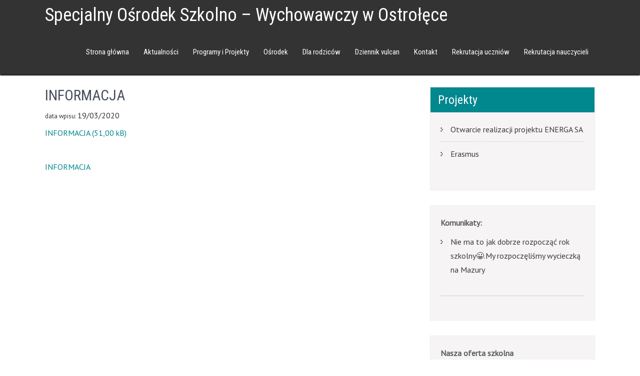

--- FILE ---
content_type: text/html; charset=UTF-8
request_url: http://sosw.ostroleka.pl/2020/03/19/informacja/informacja-2/
body_size: 13367
content:
<!DOCTYPE html>
<html dir="ltr" lang="pl-PL">
<head>
<meta charset="UTF-8">
<meta name="viewport" content="width=device-width, initial-scale=1">
<link rel="profile" href="http://gmpg.org/xfn/11">
<title>INFORMACJA | Specjalny Ośrodek Szkolno - Wychowawczy w Ostrołęce</title>

		<!-- All in One SEO 4.9.3 - aioseo.com -->
	<meta name="robots" content="max-image-preview:large" />
	<meta name="author" content="SOSW"/>
	<link rel="canonical" href="http://sosw.ostroleka.pl/2020/03/19/informacja/informacja-2/#main" />
	<meta name="generator" content="All in One SEO (AIOSEO) 4.9.3" />
		<script type="application/ld+json" class="aioseo-schema">
			{"@context":"https:\/\/schema.org","@graph":[{"@type":"BreadcrumbList","@id":"http:\/\/sosw.ostroleka.pl\/2020\/03\/19\/informacja\/informacja-2\/#main#breadcrumblist","itemListElement":[{"@type":"ListItem","@id":"http:\/\/sosw.ostroleka.pl#listItem","position":1,"name":"Home","item":"http:\/\/sosw.ostroleka.pl","nextItem":{"@type":"ListItem","@id":"http:\/\/sosw.ostroleka.pl\/2020\/03\/19\/informacja\/informacja-2\/#main#listItem","name":"INFORMACJA"}},{"@type":"ListItem","@id":"http:\/\/sosw.ostroleka.pl\/2020\/03\/19\/informacja\/informacja-2\/#main#listItem","position":2,"name":"INFORMACJA","previousItem":{"@type":"ListItem","@id":"http:\/\/sosw.ostroleka.pl#listItem","name":"Home"}}]},{"@type":"ItemPage","@id":"http:\/\/sosw.ostroleka.pl\/2020\/03\/19\/informacja\/informacja-2\/#main#itempage","url":"http:\/\/sosw.ostroleka.pl\/2020\/03\/19\/informacja\/informacja-2\/#main","name":"INFORMACJA | Specjalny O\u015brodek Szkolno - Wychowawczy w Ostro\u0142\u0119ce","inLanguage":"pl-PL","isPartOf":{"@id":"http:\/\/sosw.ostroleka.pl\/#website"},"breadcrumb":{"@id":"http:\/\/sosw.ostroleka.pl\/2020\/03\/19\/informacja\/informacja-2\/#main#breadcrumblist"},"author":{"@id":"http:\/\/sosw.ostroleka.pl\/author\/admsosw\/#author"},"creator":{"@id":"http:\/\/sosw.ostroleka.pl\/author\/admsosw\/#author"},"datePublished":"2020-03-19T11:23:59+00:00","dateModified":"2020-03-19T11:23:59+00:00"},{"@type":"Organization","@id":"http:\/\/sosw.ostroleka.pl\/#organization","name":"Specjalny O\u015brodek Szkolno - Wychowawczy w Ostro\u0142\u0119ce","url":"http:\/\/sosw.ostroleka.pl\/"},{"@type":"Person","@id":"http:\/\/sosw.ostroleka.pl\/author\/admsosw\/#author","url":"http:\/\/sosw.ostroleka.pl\/author\/admsosw\/","name":"SOSW","image":{"@type":"ImageObject","@id":"http:\/\/sosw.ostroleka.pl\/2020\/03\/19\/informacja\/informacja-2\/#main#authorImage","url":"http:\/\/0.gravatar.com\/avatar\/f0e18b9617a37c5c098a5570ea4b7163?s=96&d=mm&r=g","width":96,"height":96,"caption":"SOSW"}},{"@type":"WebSite","@id":"http:\/\/sosw.ostroleka.pl\/#website","url":"http:\/\/sosw.ostroleka.pl\/","name":"Specjalny O\u015brodek Szkolno - Wychowawczy w Ostro\u0142\u0119ce","inLanguage":"pl-PL","publisher":{"@id":"http:\/\/sosw.ostroleka.pl\/#organization"}}]}
		</script>
		<!-- All in One SEO -->

<link rel='dns-prefetch' href='//code.jquery.com' />
<link rel='dns-prefetch' href='//fonts.googleapis.com' />
<link rel="alternate" type="application/rss+xml" title="Specjalny Ośrodek Szkolno - Wychowawczy w Ostrołęce &raquo; Kanał z wpisami" href="http://sosw.ostroleka.pl/feed/" />
<link rel="alternate" type="application/rss+xml" title="Specjalny Ośrodek Szkolno - Wychowawczy w Ostrołęce &raquo; Kanał z komentarzami" href="http://sosw.ostroleka.pl/comments/feed/" />
<script type="text/javascript">
/* <![CDATA[ */
window._wpemojiSettings = {"baseUrl":"https:\/\/s.w.org\/images\/core\/emoji\/15.0.3\/72x72\/","ext":".png","svgUrl":"https:\/\/s.w.org\/images\/core\/emoji\/15.0.3\/svg\/","svgExt":".svg","source":{"concatemoji":"http:\/\/sosw.ostroleka.pl\/wp-includes\/js\/wp-emoji-release.min.js?ver=6.6.4"}};
/*! This file is auto-generated */
!function(i,n){var o,s,e;function c(e){try{var t={supportTests:e,timestamp:(new Date).valueOf()};sessionStorage.setItem(o,JSON.stringify(t))}catch(e){}}function p(e,t,n){e.clearRect(0,0,e.canvas.width,e.canvas.height),e.fillText(t,0,0);var t=new Uint32Array(e.getImageData(0,0,e.canvas.width,e.canvas.height).data),r=(e.clearRect(0,0,e.canvas.width,e.canvas.height),e.fillText(n,0,0),new Uint32Array(e.getImageData(0,0,e.canvas.width,e.canvas.height).data));return t.every(function(e,t){return e===r[t]})}function u(e,t,n){switch(t){case"flag":return n(e,"\ud83c\udff3\ufe0f\u200d\u26a7\ufe0f","\ud83c\udff3\ufe0f\u200b\u26a7\ufe0f")?!1:!n(e,"\ud83c\uddfa\ud83c\uddf3","\ud83c\uddfa\u200b\ud83c\uddf3")&&!n(e,"\ud83c\udff4\udb40\udc67\udb40\udc62\udb40\udc65\udb40\udc6e\udb40\udc67\udb40\udc7f","\ud83c\udff4\u200b\udb40\udc67\u200b\udb40\udc62\u200b\udb40\udc65\u200b\udb40\udc6e\u200b\udb40\udc67\u200b\udb40\udc7f");case"emoji":return!n(e,"\ud83d\udc26\u200d\u2b1b","\ud83d\udc26\u200b\u2b1b")}return!1}function f(e,t,n){var r="undefined"!=typeof WorkerGlobalScope&&self instanceof WorkerGlobalScope?new OffscreenCanvas(300,150):i.createElement("canvas"),a=r.getContext("2d",{willReadFrequently:!0}),o=(a.textBaseline="top",a.font="600 32px Arial",{});return e.forEach(function(e){o[e]=t(a,e,n)}),o}function t(e){var t=i.createElement("script");t.src=e,t.defer=!0,i.head.appendChild(t)}"undefined"!=typeof Promise&&(o="wpEmojiSettingsSupports",s=["flag","emoji"],n.supports={everything:!0,everythingExceptFlag:!0},e=new Promise(function(e){i.addEventListener("DOMContentLoaded",e,{once:!0})}),new Promise(function(t){var n=function(){try{var e=JSON.parse(sessionStorage.getItem(o));if("object"==typeof e&&"number"==typeof e.timestamp&&(new Date).valueOf()<e.timestamp+604800&&"object"==typeof e.supportTests)return e.supportTests}catch(e){}return null}();if(!n){if("undefined"!=typeof Worker&&"undefined"!=typeof OffscreenCanvas&&"undefined"!=typeof URL&&URL.createObjectURL&&"undefined"!=typeof Blob)try{var e="postMessage("+f.toString()+"("+[JSON.stringify(s),u.toString(),p.toString()].join(",")+"));",r=new Blob([e],{type:"text/javascript"}),a=new Worker(URL.createObjectURL(r),{name:"wpTestEmojiSupports"});return void(a.onmessage=function(e){c(n=e.data),a.terminate(),t(n)})}catch(e){}c(n=f(s,u,p))}t(n)}).then(function(e){for(var t in e)n.supports[t]=e[t],n.supports.everything=n.supports.everything&&n.supports[t],"flag"!==t&&(n.supports.everythingExceptFlag=n.supports.everythingExceptFlag&&n.supports[t]);n.supports.everythingExceptFlag=n.supports.everythingExceptFlag&&!n.supports.flag,n.DOMReady=!1,n.readyCallback=function(){n.DOMReady=!0}}).then(function(){return e}).then(function(){var e;n.supports.everything||(n.readyCallback(),(e=n.source||{}).concatemoji?t(e.concatemoji):e.wpemoji&&e.twemoji&&(t(e.twemoji),t(e.wpemoji)))}))}((window,document),window._wpemojiSettings);
/* ]]> */
</script>
<link rel='stylesheet' id='colorbox-theme2-css' href='http://sosw.ostroleka.pl/wp-content/plugins/jquery-colorbox/themes/theme2/colorbox.css?ver=4.6.2' type='text/css' media='screen' />
<link rel='stylesheet' id='colorbox-css-css' href='http://sosw.ostroleka.pl/wp-content/plugins/jquery-colorbox/css/jquery-colorbox-zoom.css?ver=1.4.33' type='text/css' media='all' />
<link rel='stylesheet' id='wpfb-css' href='http://sosw.ostroleka.pl/wp-content/plugins/wp-filebase/wp-filebase_css.php?rp=wp-content%2Fuploads%2Ffilebase&#038;ver=0.2.9.33' type='text/css' media='all' />
<style id='wp-emoji-styles-inline-css' type='text/css'>

	img.wp-smiley, img.emoji {
		display: inline !important;
		border: none !important;
		box-shadow: none !important;
		height: 1em !important;
		width: 1em !important;
		margin: 0 0.07em !important;
		vertical-align: -0.1em !important;
		background: none !important;
		padding: 0 !important;
	}
</style>
<link rel='stylesheet' id='wp-block-library-css' href='http://sosw.ostroleka.pl/wp-includes/css/dist/block-library/style.min.css?ver=6.6.4' type='text/css' media='all' />
<style id='wp-block-library-theme-inline-css' type='text/css'>
.wp-block-audio :where(figcaption){color:#555;font-size:13px;text-align:center}.is-dark-theme .wp-block-audio :where(figcaption){color:#ffffffa6}.wp-block-audio{margin:0 0 1em}.wp-block-code{border:1px solid #ccc;border-radius:4px;font-family:Menlo,Consolas,monaco,monospace;padding:.8em 1em}.wp-block-embed :where(figcaption){color:#555;font-size:13px;text-align:center}.is-dark-theme .wp-block-embed :where(figcaption){color:#ffffffa6}.wp-block-embed{margin:0 0 1em}.blocks-gallery-caption{color:#555;font-size:13px;text-align:center}.is-dark-theme .blocks-gallery-caption{color:#ffffffa6}:root :where(.wp-block-image figcaption){color:#555;font-size:13px;text-align:center}.is-dark-theme :root :where(.wp-block-image figcaption){color:#ffffffa6}.wp-block-image{margin:0 0 1em}.wp-block-pullquote{border-bottom:4px solid;border-top:4px solid;color:currentColor;margin-bottom:1.75em}.wp-block-pullquote cite,.wp-block-pullquote footer,.wp-block-pullquote__citation{color:currentColor;font-size:.8125em;font-style:normal;text-transform:uppercase}.wp-block-quote{border-left:.25em solid;margin:0 0 1.75em;padding-left:1em}.wp-block-quote cite,.wp-block-quote footer{color:currentColor;font-size:.8125em;font-style:normal;position:relative}.wp-block-quote.has-text-align-right{border-left:none;border-right:.25em solid;padding-left:0;padding-right:1em}.wp-block-quote.has-text-align-center{border:none;padding-left:0}.wp-block-quote.is-large,.wp-block-quote.is-style-large,.wp-block-quote.is-style-plain{border:none}.wp-block-search .wp-block-search__label{font-weight:700}.wp-block-search__button{border:1px solid #ccc;padding:.375em .625em}:where(.wp-block-group.has-background){padding:1.25em 2.375em}.wp-block-separator.has-css-opacity{opacity:.4}.wp-block-separator{border:none;border-bottom:2px solid;margin-left:auto;margin-right:auto}.wp-block-separator.has-alpha-channel-opacity{opacity:1}.wp-block-separator:not(.is-style-wide):not(.is-style-dots){width:100px}.wp-block-separator.has-background:not(.is-style-dots){border-bottom:none;height:1px}.wp-block-separator.has-background:not(.is-style-wide):not(.is-style-dots){height:2px}.wp-block-table{margin:0 0 1em}.wp-block-table td,.wp-block-table th{word-break:normal}.wp-block-table :where(figcaption){color:#555;font-size:13px;text-align:center}.is-dark-theme .wp-block-table :where(figcaption){color:#ffffffa6}.wp-block-video :where(figcaption){color:#555;font-size:13px;text-align:center}.is-dark-theme .wp-block-video :where(figcaption){color:#ffffffa6}.wp-block-video{margin:0 0 1em}:root :where(.wp-block-template-part.has-background){margin-bottom:0;margin-top:0;padding:1.25em 2.375em}
</style>
<link rel='stylesheet' id='aioseo/css/src/vue/standalone/blocks/table-of-contents/global.scss-css' href='http://sosw.ostroleka.pl/wp-content/plugins/all-in-one-seo-pack/dist/Lite/assets/css/table-of-contents/global.e90f6d47.css?ver=4.9.3' type='text/css' media='all' />
<style id='classic-theme-styles-inline-css' type='text/css'>
/*! This file is auto-generated */
.wp-block-button__link{color:#fff;background-color:#32373c;border-radius:9999px;box-shadow:none;text-decoration:none;padding:calc(.667em + 2px) calc(1.333em + 2px);font-size:1.125em}.wp-block-file__button{background:#32373c;color:#fff;text-decoration:none}
</style>
<style id='global-styles-inline-css' type='text/css'>
:root{--wp--preset--aspect-ratio--square: 1;--wp--preset--aspect-ratio--4-3: 4/3;--wp--preset--aspect-ratio--3-4: 3/4;--wp--preset--aspect-ratio--3-2: 3/2;--wp--preset--aspect-ratio--2-3: 2/3;--wp--preset--aspect-ratio--16-9: 16/9;--wp--preset--aspect-ratio--9-16: 9/16;--wp--preset--color--black: #000000;--wp--preset--color--cyan-bluish-gray: #abb8c3;--wp--preset--color--white: #ffffff;--wp--preset--color--pale-pink: #f78da7;--wp--preset--color--vivid-red: #cf2e2e;--wp--preset--color--luminous-vivid-orange: #ff6900;--wp--preset--color--luminous-vivid-amber: #fcb900;--wp--preset--color--light-green-cyan: #7bdcb5;--wp--preset--color--vivid-green-cyan: #00d084;--wp--preset--color--pale-cyan-blue: #8ed1fc;--wp--preset--color--vivid-cyan-blue: #0693e3;--wp--preset--color--vivid-purple: #9b51e0;--wp--preset--gradient--vivid-cyan-blue-to-vivid-purple: linear-gradient(135deg,rgba(6,147,227,1) 0%,rgb(155,81,224) 100%);--wp--preset--gradient--light-green-cyan-to-vivid-green-cyan: linear-gradient(135deg,rgb(122,220,180) 0%,rgb(0,208,130) 100%);--wp--preset--gradient--luminous-vivid-amber-to-luminous-vivid-orange: linear-gradient(135deg,rgba(252,185,0,1) 0%,rgba(255,105,0,1) 100%);--wp--preset--gradient--luminous-vivid-orange-to-vivid-red: linear-gradient(135deg,rgba(255,105,0,1) 0%,rgb(207,46,46) 100%);--wp--preset--gradient--very-light-gray-to-cyan-bluish-gray: linear-gradient(135deg,rgb(238,238,238) 0%,rgb(169,184,195) 100%);--wp--preset--gradient--cool-to-warm-spectrum: linear-gradient(135deg,rgb(74,234,220) 0%,rgb(151,120,209) 20%,rgb(207,42,186) 40%,rgb(238,44,130) 60%,rgb(251,105,98) 80%,rgb(254,248,76) 100%);--wp--preset--gradient--blush-light-purple: linear-gradient(135deg,rgb(255,206,236) 0%,rgb(152,150,240) 100%);--wp--preset--gradient--blush-bordeaux: linear-gradient(135deg,rgb(254,205,165) 0%,rgb(254,45,45) 50%,rgb(107,0,62) 100%);--wp--preset--gradient--luminous-dusk: linear-gradient(135deg,rgb(255,203,112) 0%,rgb(199,81,192) 50%,rgb(65,88,208) 100%);--wp--preset--gradient--pale-ocean: linear-gradient(135deg,rgb(255,245,203) 0%,rgb(182,227,212) 50%,rgb(51,167,181) 100%);--wp--preset--gradient--electric-grass: linear-gradient(135deg,rgb(202,248,128) 0%,rgb(113,206,126) 100%);--wp--preset--gradient--midnight: linear-gradient(135deg,rgb(2,3,129) 0%,rgb(40,116,252) 100%);--wp--preset--font-size--small: 13px;--wp--preset--font-size--medium: 20px;--wp--preset--font-size--large: 36px;--wp--preset--font-size--x-large: 42px;--wp--preset--spacing--20: 0.44rem;--wp--preset--spacing--30: 0.67rem;--wp--preset--spacing--40: 1rem;--wp--preset--spacing--50: 1.5rem;--wp--preset--spacing--60: 2.25rem;--wp--preset--spacing--70: 3.38rem;--wp--preset--spacing--80: 5.06rem;--wp--preset--shadow--natural: 6px 6px 9px rgba(0, 0, 0, 0.2);--wp--preset--shadow--deep: 12px 12px 50px rgba(0, 0, 0, 0.4);--wp--preset--shadow--sharp: 6px 6px 0px rgba(0, 0, 0, 0.2);--wp--preset--shadow--outlined: 6px 6px 0px -3px rgba(255, 255, 255, 1), 6px 6px rgba(0, 0, 0, 1);--wp--preset--shadow--crisp: 6px 6px 0px rgba(0, 0, 0, 1);}:where(.is-layout-flex){gap: 0.5em;}:where(.is-layout-grid){gap: 0.5em;}body .is-layout-flex{display: flex;}.is-layout-flex{flex-wrap: wrap;align-items: center;}.is-layout-flex > :is(*, div){margin: 0;}body .is-layout-grid{display: grid;}.is-layout-grid > :is(*, div){margin: 0;}:where(.wp-block-columns.is-layout-flex){gap: 2em;}:where(.wp-block-columns.is-layout-grid){gap: 2em;}:where(.wp-block-post-template.is-layout-flex){gap: 1.25em;}:where(.wp-block-post-template.is-layout-grid){gap: 1.25em;}.has-black-color{color: var(--wp--preset--color--black) !important;}.has-cyan-bluish-gray-color{color: var(--wp--preset--color--cyan-bluish-gray) !important;}.has-white-color{color: var(--wp--preset--color--white) !important;}.has-pale-pink-color{color: var(--wp--preset--color--pale-pink) !important;}.has-vivid-red-color{color: var(--wp--preset--color--vivid-red) !important;}.has-luminous-vivid-orange-color{color: var(--wp--preset--color--luminous-vivid-orange) !important;}.has-luminous-vivid-amber-color{color: var(--wp--preset--color--luminous-vivid-amber) !important;}.has-light-green-cyan-color{color: var(--wp--preset--color--light-green-cyan) !important;}.has-vivid-green-cyan-color{color: var(--wp--preset--color--vivid-green-cyan) !important;}.has-pale-cyan-blue-color{color: var(--wp--preset--color--pale-cyan-blue) !important;}.has-vivid-cyan-blue-color{color: var(--wp--preset--color--vivid-cyan-blue) !important;}.has-vivid-purple-color{color: var(--wp--preset--color--vivid-purple) !important;}.has-black-background-color{background-color: var(--wp--preset--color--black) !important;}.has-cyan-bluish-gray-background-color{background-color: var(--wp--preset--color--cyan-bluish-gray) !important;}.has-white-background-color{background-color: var(--wp--preset--color--white) !important;}.has-pale-pink-background-color{background-color: var(--wp--preset--color--pale-pink) !important;}.has-vivid-red-background-color{background-color: var(--wp--preset--color--vivid-red) !important;}.has-luminous-vivid-orange-background-color{background-color: var(--wp--preset--color--luminous-vivid-orange) !important;}.has-luminous-vivid-amber-background-color{background-color: var(--wp--preset--color--luminous-vivid-amber) !important;}.has-light-green-cyan-background-color{background-color: var(--wp--preset--color--light-green-cyan) !important;}.has-vivid-green-cyan-background-color{background-color: var(--wp--preset--color--vivid-green-cyan) !important;}.has-pale-cyan-blue-background-color{background-color: var(--wp--preset--color--pale-cyan-blue) !important;}.has-vivid-cyan-blue-background-color{background-color: var(--wp--preset--color--vivid-cyan-blue) !important;}.has-vivid-purple-background-color{background-color: var(--wp--preset--color--vivid-purple) !important;}.has-black-border-color{border-color: var(--wp--preset--color--black) !important;}.has-cyan-bluish-gray-border-color{border-color: var(--wp--preset--color--cyan-bluish-gray) !important;}.has-white-border-color{border-color: var(--wp--preset--color--white) !important;}.has-pale-pink-border-color{border-color: var(--wp--preset--color--pale-pink) !important;}.has-vivid-red-border-color{border-color: var(--wp--preset--color--vivid-red) !important;}.has-luminous-vivid-orange-border-color{border-color: var(--wp--preset--color--luminous-vivid-orange) !important;}.has-luminous-vivid-amber-border-color{border-color: var(--wp--preset--color--luminous-vivid-amber) !important;}.has-light-green-cyan-border-color{border-color: var(--wp--preset--color--light-green-cyan) !important;}.has-vivid-green-cyan-border-color{border-color: var(--wp--preset--color--vivid-green-cyan) !important;}.has-pale-cyan-blue-border-color{border-color: var(--wp--preset--color--pale-cyan-blue) !important;}.has-vivid-cyan-blue-border-color{border-color: var(--wp--preset--color--vivid-cyan-blue) !important;}.has-vivid-purple-border-color{border-color: var(--wp--preset--color--vivid-purple) !important;}.has-vivid-cyan-blue-to-vivid-purple-gradient-background{background: var(--wp--preset--gradient--vivid-cyan-blue-to-vivid-purple) !important;}.has-light-green-cyan-to-vivid-green-cyan-gradient-background{background: var(--wp--preset--gradient--light-green-cyan-to-vivid-green-cyan) !important;}.has-luminous-vivid-amber-to-luminous-vivid-orange-gradient-background{background: var(--wp--preset--gradient--luminous-vivid-amber-to-luminous-vivid-orange) !important;}.has-luminous-vivid-orange-to-vivid-red-gradient-background{background: var(--wp--preset--gradient--luminous-vivid-orange-to-vivid-red) !important;}.has-very-light-gray-to-cyan-bluish-gray-gradient-background{background: var(--wp--preset--gradient--very-light-gray-to-cyan-bluish-gray) !important;}.has-cool-to-warm-spectrum-gradient-background{background: var(--wp--preset--gradient--cool-to-warm-spectrum) !important;}.has-blush-light-purple-gradient-background{background: var(--wp--preset--gradient--blush-light-purple) !important;}.has-blush-bordeaux-gradient-background{background: var(--wp--preset--gradient--blush-bordeaux) !important;}.has-luminous-dusk-gradient-background{background: var(--wp--preset--gradient--luminous-dusk) !important;}.has-pale-ocean-gradient-background{background: var(--wp--preset--gradient--pale-ocean) !important;}.has-electric-grass-gradient-background{background: var(--wp--preset--gradient--electric-grass) !important;}.has-midnight-gradient-background{background: var(--wp--preset--gradient--midnight) !important;}.has-small-font-size{font-size: var(--wp--preset--font-size--small) !important;}.has-medium-font-size{font-size: var(--wp--preset--font-size--medium) !important;}.has-large-font-size{font-size: var(--wp--preset--font-size--large) !important;}.has-x-large-font-size{font-size: var(--wp--preset--font-size--x-large) !important;}
:where(.wp-block-post-template.is-layout-flex){gap: 1.25em;}:where(.wp-block-post-template.is-layout-grid){gap: 1.25em;}
:where(.wp-block-columns.is-layout-flex){gap: 2em;}:where(.wp-block-columns.is-layout-grid){gap: 2em;}
:root :where(.wp-block-pullquote){font-size: 1.5em;line-height: 1.6;}
</style>
<link rel='stylesheet' id='responsive-lightbox-swipebox-css' href='http://sosw.ostroleka.pl/wp-content/plugins/responsive-lightbox/assets/swipebox/swipebox.min.css?ver=1.5.2' type='text/css' media='all' />
<link rel='stylesheet' id='bizgrowth-font-css' href='//fonts.googleapis.com/css?family=Roboto+Condensed%3A300%2C400%2C600%7CPT+Sans%3A400%2C600&#038;ver=6.6.4' type='text/css' media='all' />
<link rel='stylesheet' id='bizgrowth-basic-style-css' href='http://sosw.ostroleka.pl/wp-content/themes/bizgrowth/style.css?ver=6.6.4' type='text/css' media='all' />
<link rel='stylesheet' id='bizgrowth-editor-style-css' href='http://sosw.ostroleka.pl/wp-content/themes/bizgrowth/editor-style.css?ver=6.6.4' type='text/css' media='all' />
<link rel='stylesheet' id='nivo-style-css' href='http://sosw.ostroleka.pl/wp-content/themes/bizgrowth/css/nivo-slider.css?ver=6.6.4' type='text/css' media='all' />
<link rel='stylesheet' id='bizgrowth-responsive-style-css' href='http://sosw.ostroleka.pl/wp-content/themes/bizgrowth/css/responsive.css?ver=6.6.4' type='text/css' media='all' />
<link rel='stylesheet' id='bizgrowth-default-style-css' href='http://sosw.ostroleka.pl/wp-content/themes/bizgrowth/css/default.css?ver=6.6.4' type='text/css' media='all' />
<link rel='stylesheet' id='animation-style-css' href='http://sosw.ostroleka.pl/wp-content/themes/bizgrowth/css/animation.css?ver=6.6.4' type='text/css' media='all' />
<link rel='stylesheet' id='font-awesome-style-css' href='http://sosw.ostroleka.pl/wp-content/themes/bizgrowth/css/font-awesome.css?ver=6.6.4' type='text/css' media='all' />
<link rel='stylesheet' id='mimetypes-link-icons-css' href='http://sosw.ostroleka.pl/wp-content/plugins/mimetypes-link-icons/css/style.php?cssvars=bXRsaV9oZWlnaHQ9MjQmbXRsaV9pbWFnZV90eXBlPWdpZiZtdGxpX2xlZnRvcnJpZ2h0PWxlZnQmYWN0aXZlX3R5cGVzPWNzdnxkb2N8ZG9jeHxtcDN8cGRmfHR4dHx4bHN8eGxzeHx4bWx8emlw&#038;ver=3.0' type='text/css' media='all' />
<link rel='stylesheet' id='ecae-frontend-css' href='http://sosw.ostroleka.pl/wp-content/plugins/easy-custom-auto-excerpt/assets/style-frontend.css?ver=2.5.0' type='text/css' media='all' />
<style id='ecae-frontend-inline-css' type='text/css'>
.ecae-button {
			display: inline-block !important;
		}
</style>
<link rel='stylesheet' id='ecae-buttonskin-none-css' href='http://sosw.ostroleka.pl/wp-content/plugins/easy-custom-auto-excerpt/buttons/ecae-buttonskin-none.css?ver=2.5.0' type='text/css' media='all' />
<script type="text/javascript" src="http://code.jquery.com/jquery-1.10.1.min.js?ver=1.10.1" id="jquery-js"></script>
<script type="text/javascript" src="http://sosw.ostroleka.pl/wp-content/plugins/responsive-lightbox/assets/swipebox/jquery.swipebox.min.js?ver=1.5.2" id="responsive-lightbox-swipebox-js"></script>
<script type="text/javascript" src="http://sosw.ostroleka.pl/wp-includes/js/underscore.min.js?ver=1.13.4" id="underscore-js"></script>
<script type="text/javascript" src="http://sosw.ostroleka.pl/wp-content/plugins/responsive-lightbox/assets/infinitescroll/infinite-scroll.pkgd.min.js?ver=4.0.1" id="responsive-lightbox-infinite-scroll-js"></script>
<script type="text/javascript" id="responsive-lightbox-js-before">
/* <![CDATA[ */
var rlArgs = {"script":"swipebox","selector":"lightbox","customEvents":"","activeGalleries":true,"animation":true,"hideCloseButtonOnMobile":false,"removeBarsOnMobile":false,"hideBars":true,"hideBarsDelay":5000,"videoMaxWidth":1080,"useSVG":true,"loopAtEnd":false,"woocommerce_gallery":false,"ajaxurl":"http:\/\/sosw.ostroleka.pl\/wp-admin\/admin-ajax.php","nonce":"df3feeb434","preview":false,"postId":3145,"scriptExtension":false};
/* ]]> */
</script>
<script type="text/javascript" src="http://sosw.ostroleka.pl/wp-content/plugins/responsive-lightbox/js/front.js?ver=2.5.3" id="responsive-lightbox-js"></script>
<script type="text/javascript" src="http://sosw.ostroleka.pl/wp-content/themes/bizgrowth/js/jquery.nivo.slider.js?ver=6.6.4" id="jquery-nivo-slider-js"></script>
<script type="text/javascript" src="http://sosw.ostroleka.pl/wp-content/themes/bizgrowth/js/custom.js?ver=6.6.4" id="bizgrowth-custom-jquery-js"></script>
<link rel="https://api.w.org/" href="http://sosw.ostroleka.pl/wp-json/" /><link rel="alternate" title="JSON" type="application/json" href="http://sosw.ostroleka.pl/wp-json/wp/v2/media/3145" /><link rel="EditURI" type="application/rsd+xml" title="RSD" href="http://sosw.ostroleka.pl/xmlrpc.php?rsd" />
<meta name="generator" content="WordPress 6.6.4" />
<link rel='shortlink' href='http://sosw.ostroleka.pl/?p=3145' />
<link rel="alternate" title="oEmbed (JSON)" type="application/json+oembed" href="http://sosw.ostroleka.pl/wp-json/oembed/1.0/embed?url=http%3A%2F%2Fsosw.ostroleka.pl%2F2020%2F03%2F19%2Finformacja%2Finformacja-2%2F%23main" />
<link rel="alternate" title="oEmbed (XML)" type="text/xml+oembed" href="http://sosw.ostroleka.pl/wp-json/oembed/1.0/embed?url=http%3A%2F%2Fsosw.ostroleka.pl%2F2020%2F03%2F19%2Finformacja%2Finformacja-2%2F%23main&#038;format=xml" />
        	<style type="text/css"> 					
					a,
				#sidebar ul li a:hover,								
				.recent_articles h3 a:hover,					
				.recent-post h6:hover,					
				.slide_info .slide_more:hover,								
				.postmeta a:hover,	
				.fourbox:hover h3 a,
				.ReadMore:hover,
				.social-icons a:hover,
				.blog_lists h3 a:hover,
				.cols-4 ul li a:hover, 
				.cols-4 ul li.current_page_item a,
				.sitenav ul li a:hover, 
				.sitenav ul li.current-menu-item a,
				.sitenav ul li.current-menu-parent a.parent,
				.sitenav ul li.current-menu-item ul.sub-menu li a:hover				
					{ color:#01878e;}					 
					
				.pagination ul li .current, .pagination ul li a:hover, 
				#commentform input#submit:hover,					
				.nivo-controlNav a.active,
				h3.widget-title,
				#sidebar .search-form input.search-submit,				
				.wpcf7 input[type='submit'],				
				nav.pagination .page-numbers.current,				
				.toggle a	
					{ background-color:#01878e;}
					
				.sitenav ul li a:hover, 
				.sitenav ul li.current-menu-item a,
				.sitenav ul li.current-menu-parent a.parent,
				.sitenav ul li.current-menu-item ul.sub-menu li a:hover,
				.fourbox .thumbbx,
				.ReadMore:hover
					{ border-color:#01878e;}
					
				button:focus,
				input[type="button"]:focus,
				input[type="reset"]:focus,
				input[type="submit"]:focus,
				input[type="text"]:focus,
				input[type="email"]:focus,
				input[type="url"]:focus,
				input[type="password"]:focus,
				input[type="search"]:focus,
				input[type="number"]:focus,
				input[type="tel"]:focus,
				input[type="range"]:focus,
				input[type="date"]:focus,
				input[type="month"]:focus,
				input[type="week"]:focus,
				input[type="time"]:focus,
				input[type="datetime"]:focus,
				input[type="datetime-local"]:focus,
				input[type="color"]:focus,
				textarea:focus,
				a:focus
					{ outline: thin dotted #01878e;}						
					
			</style>
<!-- jQuery Lightbox For Native Galleries v3.2.2 | http://www.viper007bond.com/wordpress-plugins/jquery-lightbox-for-native-galleries/ -->
<script type="text/javascript">
// <![CDATA[
	jQuery(document).ready(function($){
		$(".gallery").each(function(index, obj){
			var galleryid = Math.floor(Math.random()*10000);
			$(obj).find("a").colorbox({rel:galleryid, maxWidth:"95%", maxHeight:"95%"});
		});
		$("a.lightbox").colorbox({maxWidth:"95%", maxHeight:"95%"});
	});
// ]]>
</script>
	<style type="text/css">
			.header {
			background: url() no-repeat;
			background-position: center top;
		}
		.logo h1 a { color:#ffffff;}
		
	</style>
    
    <link rel="icon" href="http://sosw.ostroleka.pl/wp-content/uploads/2013/01/cropped-logo-32x32.jpg" sizes="32x32" />
<link rel="icon" href="http://sosw.ostroleka.pl/wp-content/uploads/2013/01/cropped-logo-192x192.jpg" sizes="192x192" />
<link rel="apple-touch-icon" href="http://sosw.ostroleka.pl/wp-content/uploads/2013/01/cropped-logo-180x180.jpg" />
<meta name="msapplication-TileImage" content="http://sosw.ostroleka.pl/wp-content/uploads/2013/01/cropped-logo-270x270.jpg" />
</head>
<body class="attachment attachment-template-default single single-attachment postid-3145 attachmentid-3145 attachment-msword wp-embed-responsive group-blog">
<a class="skip-link screen-reader-text" href="#page_content">
Skip to content</a>


<div class="header headerinner">
        <div class="container">
           <div class="logo">
				                <h1><a href="http://sosw.ostroleka.pl/" rel="home">Specjalny Ośrodek Szkolno &#8211; Wychowawczy w Ostrołęce</a></h1>
					          </div><!-- logo -->
             <div class="toggle">
                <a class="toggleMenu" href="#">Menu</a>
             </div><!-- toggle --> 
            <div class="sitenav">
                    <div class="menu-topmenu-container"><ul id="menu-topmenu" class="menu"><li id="menu-item-8225" class="menu-item menu-item-type-custom menu-item-object-custom menu-item-8225"><a href="/">Strona główna</a></li>
<li id="menu-item-96" class="menu-item menu-item-type-taxonomy menu-item-object-category menu-item-has-children menu-item-96"><a href="http://sosw.ostroleka.pl/kategoria/aktualnosci/">Aktualności</a>
<ul class="sub-menu">
	<li id="menu-item-41" class="menu-item menu-item-type-custom menu-item-object-custom menu-item-has-children menu-item-41"><a title="noclick" href="/">Galeria zdjęc</a>
	<ul class="sub-menu">
		<li id="menu-item-31" class="menu-item menu-item-type-post_type menu-item-object-page menu-item-31"><a href="http://sosw.ostroleka.pl/?page_id=29">Specjalistyczne</a></li>
		<li id="menu-item-39" class="menu-item menu-item-type-post_type menu-item-object-page menu-item-39"><a href="http://sosw.ostroleka.pl/zajecia-pozalekcyjne/">Pozalekcyjne</a></li>
	</ul>
</li>
</ul>
</li>
<li id="menu-item-8361" class="menu-item menu-item-type-taxonomy menu-item-object-category menu-item-has-children menu-item-8361"><a href="http://sosw.ostroleka.pl/kategoria/programy-i-projekty/">Programy i Projekty</a>
<ul class="sub-menu">
	<li id="menu-item-10003" class="menu-item menu-item-type-taxonomy menu-item-object-category menu-item-has-children menu-item-10003"><a href="http://sosw.ostroleka.pl/kategoria/erasmus/">Erasmus+</a>
	<ul class="sub-menu">
		<li id="menu-item-10203" class="menu-item menu-item-type-post_type menu-item-object-page menu-item-10203"><a href="http://sosw.ostroleka.pl/rekrutacja-uczniow/">Rekrutacja uczniów</a></li>
		<li id="menu-item-10202" class="menu-item menu-item-type-post_type menu-item-object-page menu-item-10202"><a href="http://sosw.ostroleka.pl/rekrutacja-nauczycieli/">Rekrutacja nauczycieli</a></li>
	</ul>
</li>
</ul>
</li>
<li id="menu-item-43" class="menu-item menu-item-type-custom menu-item-object-custom menu-item-has-children menu-item-43"><a title="noclick" href="/">Ośrodek</a>
<ul class="sub-menu">
	<li id="menu-item-25" class="menu-item menu-item-type-post_type menu-item-object-page menu-item-25"><a href="http://sosw.ostroleka.pl/dyrekcja/">O nas</a></li>
	<li id="menu-item-7" class="menu-item menu-item-type-post_type menu-item-object-page menu-item-7"><a href="http://sosw.ostroleka.pl/cele-osrodka/">Cele</a></li>
	<li id="menu-item-9408" class="menu-item menu-item-type-post_type menu-item-object-page menu-item-9408"><a href="http://sosw.ostroleka.pl/statuty/">Statuty</a></li>
	<li id="menu-item-11" class="menu-item menu-item-type-post_type menu-item-object-page menu-item-11"><a href="http://sosw.ostroleka.pl/struktura/">Struktura</a></li>
	<li id="menu-item-28" class="menu-item menu-item-type-post_type menu-item-object-page menu-item-28"><a href="http://sosw.ostroleka.pl/samorzady/">Samorządy</a></li>
	<li id="menu-item-21" class="menu-item menu-item-type-post_type menu-item-object-page menu-item-21"><a href="http://sosw.ostroleka.pl/dokumenty/">Dokumenty</a></li>
	<li id="menu-item-1482" class="menu-item menu-item-type-post_type menu-item-object-page menu-item-1482"><a href="http://sosw.ostroleka.pl/doradztwo-zawodowe/">Doradztwo Zawodowe</a></li>
	<li id="menu-item-3065" class="menu-item menu-item-type-custom menu-item-object-custom menu-item-3065"><a href="https://login.poczta.home.pl/">Poczta e-mail</a></li>
	<li id="menu-item-95" class="menu-item menu-item-type-taxonomy menu-item-object-category menu-item-95"><a href="http://sosw.ostroleka.pl/kategoria/galeria/">Galeria</a></li>
</ul>
</li>
<li id="menu-item-94" class="menu-item menu-item-type-post_type menu-item-object-page menu-item-has-children menu-item-94"><a href="http://sosw.ostroleka.pl/rada-rodzicow/">Dla rodziców</a>
<ul class="sub-menu">
	<li id="menu-item-3524" class="menu-item menu-item-type-post_type menu-item-object-page menu-item-3524"><a href="http://sosw.ostroleka.pl/deklaracja-dostepnosci/">Deklaracja dostępności</a></li>
	<li id="menu-item-1742" class="menu-item menu-item-type-post_type menu-item-object-page menu-item-1742"><a href="http://sosw.ostroleka.pl/stowarzyszenie/">Stowarzyszenie</a></li>
	<li id="menu-item-4222" class="menu-item menu-item-type-post_type menu-item-object-page menu-item-4222"><a href="http://sosw.ostroleka.pl/jadlospis/">Jadłospis</a></li>
	<li id="menu-item-5008" class="menu-item menu-item-type-post_type menu-item-object-page menu-item-5008"><a href="http://sosw.ostroleka.pl/rekrutacja/">Rekrutacja</a></li>
	<li id="menu-item-5014" class="menu-item menu-item-type-post_type menu-item-object-page menu-item-5014"><a href="http://sosw.ostroleka.pl/internat/">INTERNAT</a></li>
	<li id="menu-item-5594" class="menu-item menu-item-type-post_type menu-item-object-page menu-item-5594"><a href="http://sosw.ostroleka.pl/nauczanie-zdalne/">Nauczanie zdalne</a></li>
	<li id="menu-item-6443" class="menu-item menu-item-type-post_type menu-item-object-page menu-item-6443"><a href="http://sosw.ostroleka.pl/informacje-dla-rodzicow/">Informacje dla rodziców</a></li>
	<li id="menu-item-6439" class="menu-item menu-item-type-post_type menu-item-object-page menu-item-6439"><a href="http://sosw.ostroleka.pl/dokumenty-dla-rodzicow/">Dokumenty dla rodziców</a></li>
	<li id="menu-item-2196" class="menu-item menu-item-type-post_type menu-item-object-page menu-item-privacy-policy menu-item-2196"><a title="Ochrona danych osobowych" rel="privacy-policy" href="http://sosw.ostroleka.pl/klauzula-informacyjna/">RODO</a></li>
</ul>
</li>
<li id="menu-item-8379" class="menu-item menu-item-type-custom menu-item-object-custom menu-item-8379"><a target="_blank" rel="noopener" href="https://uonetplus.vulcan.net.pl/ostroleka">Dziennik vulcan</a></li>
<li id="menu-item-1422" class="menu-item menu-item-type-post_type menu-item-object-page menu-item-1422"><a href="http://sosw.ostroleka.pl/kontakt/">Kontakt</a></li>
<li id="menu-item-10197" class="menu-item menu-item-type-post_type menu-item-object-page menu-item-10197"><a href="http://sosw.ostroleka.pl/rekrutacja-uczniow/">Rekrutacja uczniów</a></li>
<li id="menu-item-10200" class="menu-item menu-item-type-post_type menu-item-object-page menu-item-10200"><a href="http://sosw.ostroleka.pl/rekrutacja-nauczycieli/">Rekrutacja nauczycieli</a></li>
</ul></div>            </div><!-- site-nav -->
            <div class="clear"></div>
        </div><!-- container -->
  </div><!--.header -->







<div class="container">
     <div id="page_content">
        <section class="site-main">            
                                    <article id="post-3145" class="single-post post-3145 attachment type-attachment status-inherit hentry">

    
    <header class="entry-header">
        <h2 class="single_title">INFORMACJA</h2>
    </header><!-- .entry-header -->
    
     <div class="postmeta">
		 <div class="post-date"><small>data wpisu: </small>19/03/2020</div><!-- post-date -->
            
            <div class="clear"></div>         
    </div><!-- postmeta -->
    
    
    <div class="entry-content">
         
		
        <style type="text/css">a[data-mtli~="mtli_filesize51,00kB"]:after {content:" (51,00 kB)"}</style><p class="attachment"><a href='http://sosw.ostroleka.pl/wp-content/uploads/2020/03/INFORMACJA.doc' data-mtli="mtli_filesize51,00kB">INFORMACJA</a></p>
                <div class="postmeta">          
            <div class="post-tags"> </div>
            <div class="clear"></div>
        </div><!-- postmeta -->
    </div><!-- .entry-content -->
   
    <footer class="entry-meta">
          </footer><!-- .entry-meta -->

</article>                     
	<nav class="navigation post-navigation" aria-label="Wpisy">
		<h2 class="screen-reader-text">Nawigacja wpisu</h2>
		<div class="nav-links"><div class="nav-previous"><a href="http://sosw.ostroleka.pl/2020/03/19/informacja/" rel="prev">INFORMACJA</a></div></div>
	</nav>                                              
         </section>       
        <div id="sidebar">    
    <aside id="nav_menu-2" class="widget widget_nav_menu"><h3 class="widget-title">Projekty</h3><div class="menu-boczne-container"><ul id="menu-boczne" class="menu"><li id="menu-item-10001" class="menu-item menu-item-type-post_type menu-item-object-page menu-item-10001"><a href="http://sosw.ostroleka.pl/otwarcie-realizacji-projektu-energa-sa/">Otwarcie realizacji projektu ENERGA SA</a></li>
<li id="menu-item-10002" class="menu-item menu-item-type-taxonomy menu-item-object-category menu-item-10002"><a href="http://sosw.ostroleka.pl/kategoria/erasmus/">Erasmus</a></li>
</ul></div></aside><aside id="block-9" class="widget widget_block"><b>Komunikaty:</b>
<ul class="lcp_catlist" id="lcp_instance_0"><li><a href="http://sosw.ostroleka.pl/2024/09/20/8335/">Nie ma to jak dobrze rozpocząć rok szkolny😀.My rozpoczęliśmy wycieczką na Mazury</a></li></ul>
<hr></aside><aside id="block-13" class="widget widget_block"><b>Nasza oferta szkolna</b><br>
<a href="http://sosw.ostroleka.pl/przedszkole/"><p>Przedszkole</a><br>
<a href="http://sosw.ostroleka.pl/szkola-podstawowa/">Szkoła podstawowa</a><br>
<a href-"http://sosw.ostroleka.pl/szkola-branzowa/">Szkoła branżowa I stopnia</a><br>
<a href="http://sosw.ostroleka.pl/szkola-podstawowa/">Szkoła przysposabiająca do pracy</a><br>
<a href="http://sosw.ostroleka.pl/doradztwo-zawodowe/">Doradztwo zawodowe</a><br></aside><aside id="block-15" class="widget widget_block"><b>Partnerzy</b><br>
Energa z Grupy Orlen - Partner CSR Przedsięwzięcia: "EnergAAkCja – zmieniamy jakość życia dzieci z trudnościami w komunikowaniu się”.
<center><br>
<a href="https://grupa.energa.pl/" target="blank"><img decoding="async" src="http://sosw.ostroleka.pl/wp-content/uploads/2025/07/Energa_logo.jpg"></a>
<hr>
<img decoding="async" src="http://sosw.ostroleka.pl/wp-content/uploads/2024/07/logo_25lat_mazowsze_poziom.jpg">
<hr>
<img decoding="async" src="http://sosw.ostroleka.pl/wp-content/uploads/2024/07/urzad_miasta_ostroleki.jpg">
</center></aside><aside id="block-14" class="widget widget_block"><center>

<a href="https://www.facebook.com/profile.php?id=100064896902442" target="blank"><p><img decoding="async" src="https://pm8.ostroleka.edu.pl/wp-content/uploads/2021/03/FB.png" width="200"></a></p>
	<hr>
<a href="https://epuap.gov.pl/wps/portal" target="blank"><img decoding="async" src="https://pm7.ostroleka.edu.pl/wp-content/uploads/2021/04/ePUAP.png" width="200"></a>
	<hr>
<a href="https://www.ostroleka.pl" target="blank"><img decoding="async" src="https://pm7.ostroleka.edu.pl/wp-content/uploads/2021/04/flaga.jpg" width="200"></a>
	<hr>
</center></aside><aside id="block-16" class="widget widget_block widget_media_image"><div class="wp-block-image">
<figure class="aligncenter size-thumbnail"><a href="https://www.e-bip.org.pl/soswostroleka/" target="_blank" rel=" noreferrer noopener"><img loading="lazy" decoding="async" width="240" height="192" src="https://sosw.ostroleka.pl/wp-content/uploads/2025/05/bip-240x192.jpg" alt="" class="wp-image-9365" title="SOSW Ostrołęka BIP" srcset="http://sosw.ostroleka.pl/wp-content/uploads/2025/05/bip-240x192.jpg 240w, http://sosw.ostroleka.pl/wp-content/uploads/2025/05/bip.jpg 400w" sizes="(max-width: 240px) 100vw, 240px" /></a></figure></div></aside><aside id="block-5" class="widget widget_block widget_text">
<p>Specjalny Ośrodek Szkolno-Wychowawczy<br>ul. gen. Romualda Traugutta 9<br>07-410 Ostrołęka<br>tel. 029 760 22 37<br>e-mail:&nbsp; sekretariat @ sosw.ostroleka.pl</p>
</aside><aside id="block-8" class="widget widget_block"><a href="http://sosw.ostroleka.pl/deklaracja-dostepnosci/"><p>Deklaracja dostępności</p></a></aside>	
</div><!-- sidebar -->       
        <div class="clear"></div>
    </div><!-- page_content -->
</div><!-- container -->	
<div id="footer-wrapper">
    	<div class="container">
             <div class="cols-4 widget-column-1">   
<a href="https//poczta.home.pl"><img src="http://sosw.ostroleka.pl/wp-content/uploads/2024/07/home-pl.png" width="120" height="240"></a>          
        
        
		        
                
            </div><!--end .widget-column-1-->                  


			
			<div class="cols-4 widget-column-2">               
		
			               
                            	
                       	
              </div><!--end .widget-column-2-->     
                      
                <div class="cols-4 widget-column-3"> 
            
                
                
                                    
                  
                  
                    
                </div><!--end .widget-column-3-->
                
                <div class="cols-4 widget-column-4"> 
                                                   
              <div class="phone-no">              
				  
                <p> <i class="fas fa-phone-volume"></i>Specjalny Ośrodek Szkolno-Wychowawczy
ul. gen. Romualda Traugutta 9
07-410 Ostrołęka</p>                    
                                 
                   
                <p><i class="fa fa-phone"></i>029 760 22 37</p>                    
                
                 
                                 
                 <p><i class="fa fa-envelope"></i> <a href="mailto:sekretariat@sosw.ostroleka.pl">sekretariat@sosw.ostroleka.pl</a></p>               
                 
           </div>
                             	
					<div class="clear"></div>                
                 
              
                   
                </div><!--end .widget-column-4-->
                
                
            <div class="clear"></div>
        </div><!--end .container-->
        
        <div class="copyright-wrapper">
        	<div class="container">
            	<div class="copyright-txt">
				               		2024 - Specjalny Ośrodek Szkolno-Wychowawczy       
                                </div>
                <div class="design-by"> Theme by Grace Themes  </div>
            </div>
            <div class="clear"></div>
        </div>
    </div>
<script>
              (function(e){
                  var el = document.createElement('script');
                  el.setAttribute('data-account', '3JSgbtOudz');
                  el.setAttribute('src', 'https://cdn.userway.org/widget.js');
                  document.body.appendChild(el);
                })();
              </script><script type="text/javascript" id="colorbox-js-extra">
/* <![CDATA[ */
var jQueryColorboxSettingsArray = {"jQueryColorboxVersion":"4.6.2","colorboxInline":"false","colorboxIframe":"false","colorboxGroupId":"","colorboxTitle":"","colorboxWidth":"false","colorboxHeight":"false","colorboxMaxWidth":"false","colorboxMaxHeight":"false","colorboxSlideshow":"false","colorboxSlideshowAuto":"false","colorboxScalePhotos":"true","colorboxPreloading":"false","colorboxOverlayClose":"true","colorboxLoop":"true","colorboxEscKey":"true","colorboxArrowKey":"true","colorboxScrolling":"true","colorboxOpacity":"0.85","colorboxTransition":"elastic","colorboxSpeed":"350","colorboxSlideshowSpeed":"2500","colorboxClose":"zamknij","colorboxNext":"nast\u0119pne","colorboxPrevious":"poprzednie","colorboxSlideshowStart":"zacznij pokaz slajd\u00f3w","colorboxSlideshowStop":"zatrzymaj pokaz slajd\u00f3w","colorboxCurrent":"{current} z {total} obraz\u00f3w","colorboxXhrError":"This content failed to load.","colorboxImgError":"This image failed to load.","colorboxImageMaxWidth":"90%","colorboxImageMaxHeight":"90%","colorboxImageHeight":"90%","colorboxImageWidth":"90%","colorboxLinkHeight":"90%","colorboxLinkWidth":"90%","colorboxInitialHeight":"100","colorboxInitialWidth":"300","autoColorboxJavaScript":"true","autoHideFlash":"true","autoColorbox":"true","autoColorboxGalleries":"true","addZoomOverlay":"true","useGoogleJQuery":"true","colorboxAddClassToLinks":""};
/* ]]> */
</script>
<script type="text/javascript" src="http://sosw.ostroleka.pl/wp-content/plugins/jquery-colorbox/js/jquery.colorbox-min.js?ver=1.4.33" id="colorbox-js"></script>
<script type="text/javascript" src="http://sosw.ostroleka.pl/wp-content/plugins/jquery-colorbox/js/jquery-colorbox-wrapper-min.js?ver=4.6.2" id="colorbox-wrapper-js"></script>
<script type="text/javascript" id="mimetypes-link-icons-js-extra">
/* <![CDATA[ */
var i18n_mtli = {"hidethings":"1","enable_async":"1","enable_async_debug":"","avoid_selector":".wp-caption","mime_array":["csv","doc","docx","mp3","pdf","txt","xls","xlsx","xml","zip"]};
/* ]]> */
</script>
<script type="text/javascript" src="http://sosw.ostroleka.pl/wp-content/plugins/mimetypes-link-icons/js/mtli-str-replace.min.js?ver=3.1.0" id="mimetypes-link-icons-js"></script>
	<script>
	/(trident|msie)/i.test(navigator.userAgent)&&document.getElementById&&window.addEventListener&&window.addEventListener("hashchange",function(){var t,e=location.hash.substring(1);/^[A-z0-9_-]+$/.test(e)&&(t=document.getElementById(e))&&(/^(?:a|select|input|button|textarea)$/i.test(t.tagName)||(t.tabIndex=-1),t.focus())},!1);
	</script>
	
</body>
</html>

--- FILE ---
content_type: text/css
request_url: http://sosw.ostroleka.pl/wp-content/themes/bizgrowth/editor-style.css?ver=6.6.4
body_size: 1353
content:
blockquote {
	border-left: 5px solid #666666;
	color: #333333;
	font-size: 14px;
	font-style: italic;
	line-height: 1.4736842105;
	margin-bottom: 24px;
	overflow: hidden;
	padding: 0 0 0 22px;
}
b,
strong {
	font-weight: 700;
}

dfn,
cite,
em,
i {
	font-style: italic;
}

blockquote:before,
blockquote:after {
	content: "";
	display: table;
}

blockquote:after {
	clear: both;
}

blockquote > :last-child {
	margin-bottom: 0;
}

blockquote cite,
blockquote small {
	color: #1a1a1a;
	font-size: 16px;
	line-height: 1.75;
}

blockquote em,
blockquote i,
blockquote cite {
	font-style: normal;
}

blockquote strong,
blockquote b {
	font-weight: 400;
}

blockquote.alignleft,
blockquote.alignright {
	border: 0 solid #1a1a1a;
	border-top-width: 4px;
	padding: 18px 0 0;
	width: -webkit-calc(50% - 14px);
	width: calc(50% - 14px);
}

address {
	font-style: italic;
	margin: 0 0 28px;
}

code,
kbd,
tt,
var,
samp,
pre {
	font-family: Inconsolata, monospace;
}

pre {
	border: 1px solid #d1d1d1;
	font-size: 16px;
	line-height: 1.3125;
	margin: 0 0 28px;
	max-width: 100%;
	overflow: auto;
	padding: 14px;
	white-space: pre;
	white-space: pre-wrap;
	word-wrap: break-word;
}

code {
	background-color: #d1d1d1;
	padding: 2px 4px;
}

abbr[title] {
	border-bottom: 1px dotted #d1d1d1;
	cursor: help;
}

mark,
ins {
	background: #007acc;
	color: #fff;
	padding: 2px 4px;
	text-decoration: none;
}

sup,
sub {
	font-size: 75%;
	height: 0;
	line-height: 0;
	position: relative;
	vertical-align: baseline;
}

sub {
	top: -6px;
}

sup {
	bottom: -3px;
}

small {
	font-size: 80%;
}

big {
	font-size: 125%;
}


/**
 * 3.0 - Elements
 */

hr {
	background-color: #d1d1d1;
	border: 0;
	height: 1px;
	margin-bottom: 28px;
}

ul,
ol {
	margin: 0 0 28px 0;
	padding: 0;
}

ul {
	list-style: disc;
}

ol {
	list-style: decimal;
}

li > ul,
li > ol {
	margin-bottom: 0;
}

li > ul,
blockquote > ul {
	margin-left: 20px;
}

li > ol,
blockquote > ol {
	margin-left: 24px;
}

dl {
	margin: 0 0 28px;
}

dt {
	font-weight: bold;
}

dd {
	margin: 0 0 28px;
}

table,
th,
td,
.mce-item-table,
.mce-item-table th,
.mce-item-table td {
	border: 1px solid #d1d1d1;
}

table a {
	color: #007acc;
}

table,
.mce-item-table {
	border-collapse: separate;
	border-spacing: 0;
	border-width: 1px 0 0 1px;
	margin: 0 0 28px;
	width: 100%;
}

table th,
.mce-item-table th,
table caption {
	border-width: 0 1px 1px 0;
	font-size: 16px;
	font-weight: 700;
	padding: 7px;
	text-align: left;
	vertical-align: baseline;
}

table td,
.mce-item-table td {
	border-width: 0 1px 1px 0;
	font-size: 16px;
	padding: 7px;
	vertical-align: baseline;
}

img {
	border: 0;
	height: auto;
	max-width: 100%;
	vertical-align: middle;
}

a img {
	display: block;
}

figure {
	margin: 0;
}

del {
	opacity: 0.8;
}

fieldset {
	border: 1px solid #d1d1d1;
	margin: 0 0 28px;
	padding: 14px;
}

/**
 * 5.0 - Caption
 */

.wp-caption {
	background: transparent;
	border: none;
	margin-bottom: 28px;
	max-width: 100%;
	padding: 0;
	text-align: inherit;
}

.wp-caption-text,
.wp-caption-dd {
	color: #686868;
	font-size: 13px;
	font-style: italic;
	line-height: 1.6153846154;
	padding-top: 7px;
}


/**
 * 7.0 - Audio / Video
 */

.wp-audio-shortcode a,
.wp-playlist a {
	box-shadow: none;
}

.mce-content-body .wp-audio-playlist {
	margin: 0;
	padding-bottom: 0;
}

.mce-content-body .wp-playlist-tracks {
	margin-top: 0;
}

.mce-content-body  .wp-playlist-item {
	padding: 10px 0;
}

.mce-content-body .wp-playlist-item-length {
	top: 10px;
}


/**
 * 8.0 - RTL
 */

.rtl blockquote {
	border: 0 solid #1a1a1a;
	border-right-width: 4px;
}

.rtl blockquote.alignleft,
.rtl blockquote.alignright {
	border: 0 solid #1a1a1a;
	border-top-width: 4px;
}

.rtl blockquote:not(.alignleft):not(.alignright) {
	margin-right: -28px;
	padding: 0 24px 0 0;
}

.rtl blockquote blockquote:not(.alignleft):not(.alignright) {
	margin-right: 0;
	margin-left: auto;
}

.rtl li > ul,
.rtl blockquote > ul {
	margin-right: 20px;
	margin-left: auto;
}

.rtl li > ol,
.rtl blockquote > ol {
	margin-right: 24px;
	margin-left: auto;
}

.rtl table th,
.rtl .mce-item-table th,
.rtl table caption {
	text-align: right;
}
